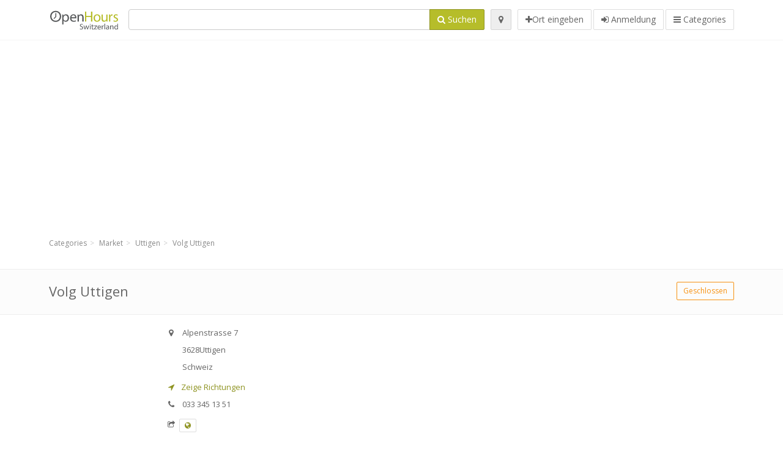

--- FILE ---
content_type: text/html; charset=utf-8
request_url: https://www.google.com/recaptcha/api2/aframe
body_size: 270
content:
<!DOCTYPE HTML><html><head><meta http-equiv="content-type" content="text/html; charset=UTF-8"></head><body><script nonce="FkxeUKzR3vIE2hPADLWYww">/** Anti-fraud and anti-abuse applications only. See google.com/recaptcha */ try{var clients={'sodar':'https://pagead2.googlesyndication.com/pagead/sodar?'};window.addEventListener("message",function(a){try{if(a.source===window.parent){var b=JSON.parse(a.data);var c=clients[b['id']];if(c){var d=document.createElement('img');d.src=c+b['params']+'&rc='+(localStorage.getItem("rc::a")?sessionStorage.getItem("rc::b"):"");window.document.body.appendChild(d);sessionStorage.setItem("rc::e",parseInt(sessionStorage.getItem("rc::e")||0)+1);localStorage.setItem("rc::h",'1769633717729');}}}catch(b){}});window.parent.postMessage("_grecaptcha_ready", "*");}catch(b){}</script></body></html>